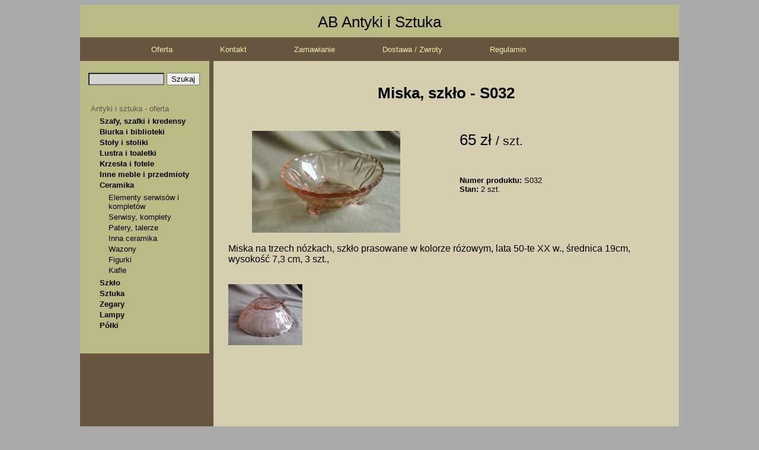

--- FILE ---
content_type: text/html; charset=utf-8
request_url: http://www.ab-antyki.pl/p/miska--szklo---s032_2
body_size: 2716
content:
<!DOCTYPE html>
<html lang="pl">
<head>
	
	<title>Miska, szkło - S032 | AB Antyki i Sztuka</title>
	
	<meta http-equiv="Content-Type" content="text/html; charset=utf-8">
	
		<meta name="keywords" content="Miska, szkło, S032"/>
	
		<meta name="description" content="Miska na trzech nózkach, szkło prasowane w kolorze różowym, lata 50-te XX w., średnica 19cm, wysokość 7,3 cm, 3 szt., - Internetowy sklep AB Antyki i Sztuka Bydgoszcz ul.Jagiellońska 24. Oferta ze zdjęciami, wymiarami i cenami."/>
	
		<link rel="canonical" href="http://www.ab-antyki.pl/p/miska--szklo---s032_2" />
	
	<link href="/assets/application-20f51be6427188034284778391b3e0aa.css" media="all" rel="stylesheet" type="text/css" />
	<script src="/assets/application-1738b0fe8cc0f20e6290120cf46c4346.js" type="text/javascript"></script>
	<meta content="authenticity_token" name="csrf-param" />
<meta content="crDfQb2ASCxcOl6TGXEWXM3XIa9ZdgJdHFVx2pyUuO8=" name="csrf-token" />
	
	<style>
		
    body {background-color: #AAAAAA;}
    #main {background-color: #675540;}
    #page_header {
    	background-color: #BABA85;
    	color: #000000;
    }
    #middle_part h2 {color: #000000;}
    #left_box {background-color: #BABA85;}
    #left_box li span a {color: #000000;}
    #main_box {background-color: #D5CFAF;}
    .menu_subcategories .gallery {background-color: #A29C79;}
    #top_box ul.horizontal_menu {background-color: #675540;}
    #main #top_box ul.horizontal_menu li a {color: #EFEFAA;}
    #main_box .breadcrumbs .breadcrumb {background-color: #A29C79;}
  
	</style>
		
</head>


<body>
	
	<div id="edit_page">
	</div>

	<div id="main">
			<script type="text/javascript">
		jQuery(window).on('mercury:ready', function() {
		  Mercury.saveUrl = '/app/pages/327/mercury_update';
		});
	</script>


	
<div id="top_box" class="page_scaffold">
	<div id="page_header">
		<div id="setting-header_title" data-mercury="simple">AB Antyki i Sztuka</div>
	</div>
	
	
	
	<div class='tile menu menu_horizontal'><ul class="horizontal_menu">
	
			<li class=&#x27;first current&#x27;><a href="/oferta">Oferta</a></li>
			<li><a href="/kontakt">Kontakt</a></li>
			<li><a href="/zamawianie">Zamawianie</a></li>
			<li><a href="/dostawa---zwroty">Dostawa / Zwroty</a></li>
			<li class=&#x27;last&#x27;><a href="/regulamin">Regulamin</a></li>
</ul></div>
	
</div>

<div id="middle_part" class="page_scaffold">
	<div id="left_box" class="page_scaffold">
		
		<form action="/search" style="margin-left:10px;">
			<input type="text" name="search" style="width:120px; background-color:#D3D3D3;"/>
			<input type="submit" value="Szukaj" />
		</form>
		
		<br/>
		
		
			<div class='tile menu menu_tree_full'>
<ul><li><span class='level_0 current'><a href="/" title="Antyki i sztuka - oferta">Antyki i sztuka - oferta</a></span><ul><li><span class='level_1'><a href="/szafy--szafki-i-kredensy" title="Szafy, szafki i kredensy">Szafy, szafki i kredensy</a></span></li><li><span class='level_1'><a href="/biurka-i-biblioteki" title="Biurka i biblioteki">Biurka i biblioteki</a></span></li><li><span class='level_1'><a href="/stoly-i-stoliki" title="Stoły i stoliki">Stoły i stoliki</a></span></li><li><span class='level_1'><a href="/lustra-i-toaletki" title="Lustra i toaletki">Lustra i toaletki</a></span></li><li><span class='level_1'><a href="/krzesla-i-fotele" title="Krzesła i fotele">Krzesła i fotele</a></span></li><li><span class='level_1'><a href="/inne-meble-i-przedmioty" title="Inne meble i przedmioty">Inne meble i przedmioty</a></span></li><li><span class='level_1'><a href="/ceramika" title="Ceramika">Ceramika</a></span><ul><li><span class='level_2'><a href="/elementy-serwisow-i-kompletow" title="Elementy serwisów i kompletów">Elementy serwisów i kompletów</a></span></li><li><span class='level_2'><a href="/serwisy--komplety" title="Serwisy, komplety">Serwisy, komplety</a></span></li><li><span class='level_2'><a href="/patery--talerze" title="Patery, talerze">Patery, talerze</a></span></li><li><span class='level_2'><a href="/inna-ceramika" title="Inna ceramika">Inna ceramika</a></span></li><li><span class='level_2'><a href="/wazony" title="Wazony">Wazony</a></span></li><li><span class='level_2'><a href="/figurki" title="Figurki">Figurki</a></span></li><li><span class='level_2'><a href="/kafle" title="Kafle">Kafle</a></span></li></ul></li><li><span class='level_1'><a href="/szklo" title="Szkło">Szkło</a></span></li><li><span class='level_1'><a href="/sztuka" title="Sztuka">Sztuka</a></span></li><li><span class='level_1'><a href="/zegary" title="Zegary">Zegary</a></span></li><li><span class='level_1'><a href="/lampy-" title="Lampy ">Lampy </a></span></li><li><span class='level_1'><a href="/polki" title="Półki">Półki</a></span></li></ul></li></ul>


</div>
	</div>
			
	<div id="main_box" class="page_scaffold">
		
				<div class='tile breadcrumbs'></div>

<div class="product_show" id="product_show_10014">
	<h1>
	<span id="product-10014-name">Miska, szkło - S032</span>
</h1>

<br/><br/>

<div style="margin-bottom:40px;">
		<div style="float:left; width: 350px; text-align:center;">
			<a data-rel="10014" class="fancybox" href="/system/files/36368/large/DSCN4037.jpg?2013"><img alt="Miska, szkło - S032" src="/system/files/36368/small/DSCN4037.jpg?2013" /></a>
		</div>

	<div style="margin-left:400px;">
	    
			<div style='font-size:2em;'>
				65 zł <span style="font-size:0.8em;">/ szt.</span> 
			</div>
		
		<br/>
		
		<div>
			<i>
			</i>
		</div>
		
		<br/>
		
		
		<br/>
		
		
		<div>
			<div>
				<b>Numer produktu:</b> S032
			</div>

				<div>
					<b>Stan:</b> 2 szt.
				</div>

			<br />


		</div>
	</div>
</div>


<div class="clear"></div>


<br/>

<div id="product-10014-description" data-mercury="full" style="font-size:1.2em; margin-left:10px;">
	Miska na trzech nózkach, szkło prasowane w kolorze różowym, lata 50-te XX w., średnica 19cm, wysokość 7,3 cm, 3 szt.,
</div>

<br/>

<ul class="gallery gallery_5">
		<li><a data-rel="10014" class="fancybox" href="/system/files/36369/large/DSCN4038.jpg?2013"><img alt="Miska, szkło - S032" src="/system/files/36369/small/DSCN4038.jpg?2013" /></a></li>
</ul>

<br />

</div>




<script type="text/javascript">
	$(function() {
		$(".selected_variant").change(function() {
			var name = $(this).attr("name");
			var variant_id = $("input[name='" + name + "']:checked").val();
			$(".product_show").hide();
			$("#product_show_" + variant_id).show();
			$("#selected_variant_" + variant_id + "_" + variant_id).attr("checked", "checked");
		});
	})
</script>
		
	</div>	
		
</div>
	


<div id="bottom_box" class="page_scaffold">
	
</div>



	</div>
	
		<script type="text/javascript">
var gaJsHost = (("https:" == document.location.protocol) ? "https://ssl." : "http://www.");
document.write(unescape("%3Cscript src='" + gaJsHost + "google-analytics.com/ga.js' type='text/javascript'%3E%3C/script%3E"));
</script>
<script type="text/javascript">
var pageTracker = _gat._getTracker("UA-4922601-4");
pageTracker._trackPageview();
</script>

</body>

</html>
